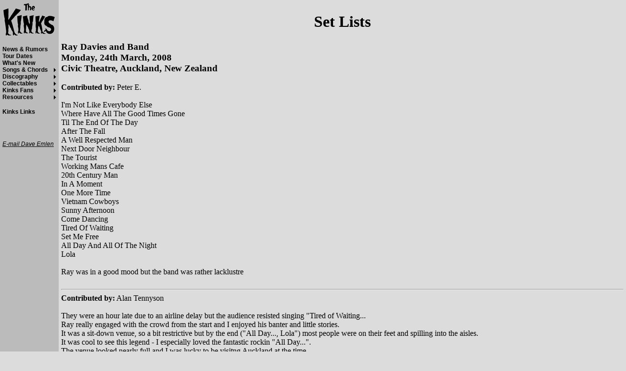

--- FILE ---
content_type: text/html; charset=UTF-8
request_url: https://kindakinks.net/setlists.php?show=87
body_size: 1913
content:
<!DOCTYPE html PUBLIC "-//W3C//DTD XHTML 1.1//EN" "http://www.w3.org/TR/xhtml11/DTD/xhtml11.dtd">
<html>
<head>
<meta http-equiv="Content-Type" content="text/html; charset=utf-8" />
<meta name="title" content="KindaKinks.net - Dave Emlen's Unofficial Kinks Web Site" />
<meta name="keywords" content="The Kinks, Kinks, Ray Davies, Dave Davies, Kinda Kinks, KindaKinks.net" />
<meta name="description" content="The Kinks: news, rumors, tour dates, discography, lyrics, chords, etc." />
<link rel="image_src" href="http://www.kindakinks.net/kindakinks.png" />
<link rel="stylesheet" href="/kmenu.css" type="text/css" />
<!--[if gte IE 5]><![if lt IE 7]>
<style type="text/css">
/* that IE 5+ conditional comment makes this only visible in IE 5+ */
div.menuPane {
  left: expression( ( ignoreMe2 = document.documentElement.scrollLeft ? document.documentElement.scrollLeft : document.body.scrollLeft ) + 'px' );
  top: expression( ( ignoreMe = document.documentElement.scrollTop ? document.documentElement.scrollTop : document.body.scrollTop ) + 'px' );
}
div.menuPane ul li {  /* the behaviour to mimic the li:hover rules in IE 5+ */
        behavior: url( "/IEmen.htc" );
}
div.menuPane ul ul {  /* copy of above declaration without the > selector */
        display: none; position: absolute; top: 2px; left: 113px;
}
</style>
<![endif]><![endif]-->
<title>Set Lists</title>
</head>
<body bgcolor="#DCDCDC" text="#000000">

<div class="mainPane">

<center>
<h1>Set Lists</h1>
</center>
<h3>Ray Davies and Band<br>
Monday, 24th March, 2008<br>
Civic Theatre, Auckland, New Zealand</h3>
<b>Contributed by:</b> Peter E.<br><br>
I'm Not Like Everybody Else<br>
Where Have All The Good Times Gone<br>
Til The End Of The Day<br>
After The Fall<br>
A Well Respected Man<br>
Next Door Neighbour<br>
The Tourist<br>
Working Mans Cafe<br>
20th Century Man<br>
In A Moment<br>
One More Time<br>
Vietnam Cowboys<br>
Sunny Afternoon<br>
Come Dancing<br>
Tired Of Waiting<br>
Set Me Free<br>
All Day And All Of The Night<br>
Lola<br>
<br>
Ray was in a good mood but the band was rather lacklustre<br><br><hr>
<b>Contributed by:</b> Alan Tennyson<br><br>
They were an hour late due to an airline delay but the audience resisted singing "Tired of Waiting...<br>
Ray really engaged with the crowd from the start and I enjoyed his banter and little stories.<br>
It was a sit-down venue, so a bit restrictive but by the end ("All Day..., Lola") most people were on their feet and spilling into the aisles.<br>
It was cool to see this legend - I especially loved the fantastic rockin "All Day...".<br>
The venue looked nearly full and I was lucky to be visitng Auckland at the time.
<br><br>
<hr>
<a href="http://www.kindakinks.net">KindaKinks.net</a><br>
<address><a href="/emaildave.php">E-mail Dave Emlen</a></address><br>

</div>
<div class="menuPane">
<a href="http://www.kindakinks.net">
<img src="/sml-kinkyboots.gif" border="0" alt="KindaKinks.net"></a><br>

<ul>
	<li><a href="/news-rumors.php">News &amp; Rumors</a></li>
	<li><a href="/tourdates.php">Tour Dates</a></li>
	<li><a href="/whatsnew.php">What's New</a></li>
	<li class="hasSubMenu"><a href="/discography/songs.html">Songs &amp Chords</a>
		<ul>
			<li><a href="/discography/showsong.php">Song list</a></li>
			<li><a href="/discography/showsong.php?chord=list">Chords list</a></li>
			<li><a href="/discography/searchsong.php">Search lyrics</a></li>
		</ul>
	<li class="hasSubMenu"><a href="/discography/index.php?quick">Discography</a>
		<ul>
			<li><a href="/discography/index.php?ukalbums">UK albums</a></li>
			<li><a href="/discography/index.php?uksingles">UK singles</a></li>
			<li><a href="/discography/index.php">Advanced discography</a></li>
			<li><a href="/discography/index.php?quick">Quick links</a></li>
		</ul>
	</li>
	<li class="hasSubMenu"><a href="/collectables.html">Collectables</a>
		<ul>
			<li><a href="/books/">Books</a></li>
			<li><a href="/videos/">Video tapes &amp; DVDs</a></li>
			<li><a href="/posters/">Posters</a></li>
			<li>Promo items</li>
			<li><a href="/shirts/">T-shirts</a></li>
		</ul>
	</li>
	<li class="hasSubMenu"><a href="/fans.html">Kinks Fans</a>
		<ul>
			<li><a href="/maillist/">KPS mailing list</a></li>
			<li><a href="/fans/">Well Respected Fans</a></li>
			<li><a href="/fanclubs.html">Fan clubs</a></li>
		</ul>
	</li>
	<li class="hasSubMenu"><a href="/resources.html">Resources</a>
		<ul>
			<li><a href="/setlists.php">Set lists</a></li>
			<li><a href="/misc/40yearskinks/">40 year history</a></li>
			<li><a href="/misc/articles.html">Published articles</a></li>
			<li><a href="/misc/reviews.html">Reviews</a></li>
			<li><a href="/misc/interviews.html">Interviews</a></li>
			<li><a href="/discography/kinkskovers.php">Kinks covers</a></li>
			<li><a href="/charts.html">Chart positions</a></li>
			<li><a href="/images/">Images</a></li>
			<li><a href="/videoclips/">Video Clips</a></li>
			<li><a href="/midi/">MIDI files</a></li>
			<li><a href="/misc/important.html">Other important pages</a></li>
		</ul>
	</li>
</ul>
<ul>
	<li><a href="/kinkslinks.html">Kinks Links</a></li>
</ul>
<br><br>
<address>
<a href="/emaildave.php">E-mail Dave Emlen</a>
</address>

</div>
</body>
</html>
